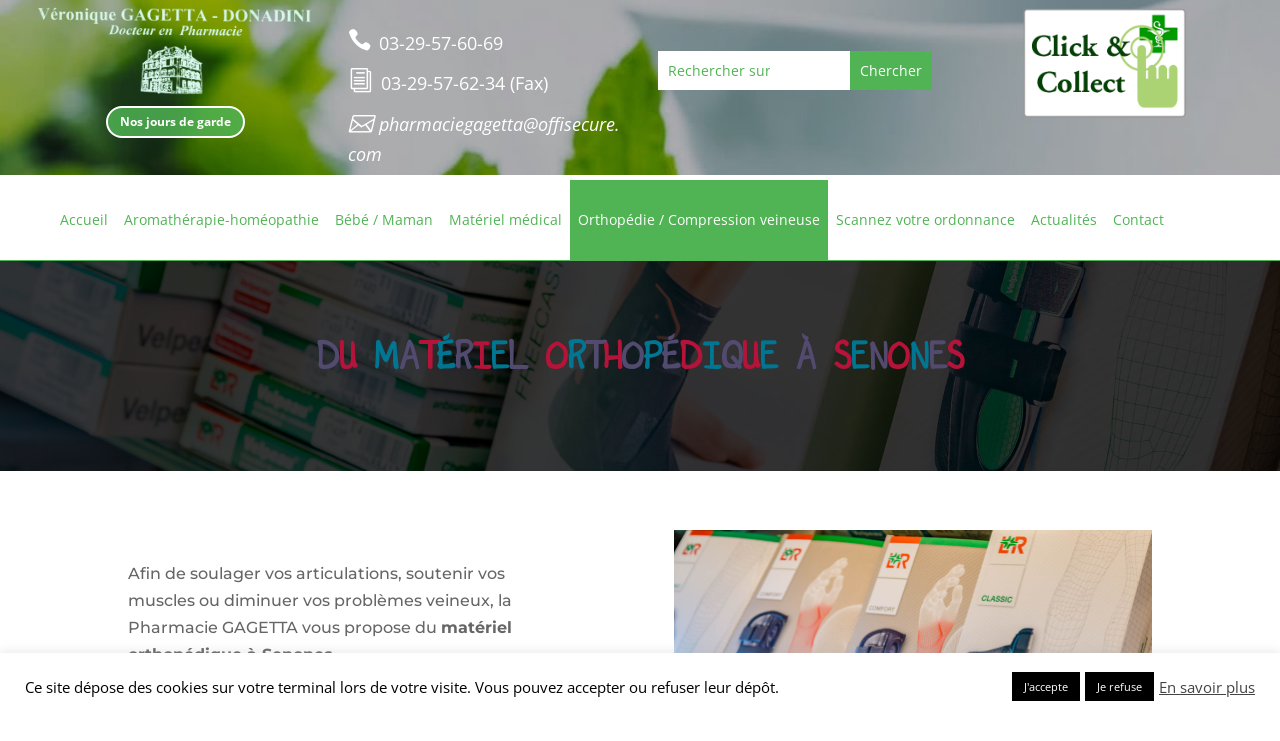

--- FILE ---
content_type: text/html; charset=utf-8
request_url: https://www.google.com/recaptcha/api2/anchor?ar=1&k=6LccvKobAAAAAM93RaPW7O8PHx-XhQoW8IAsSIFG&co=aHR0cHM6Ly93d3cucGhhcm1hY2llLWdhZ2V0dGEuZnI6NDQz&hl=en&v=N67nZn4AqZkNcbeMu4prBgzg&size=invisible&anchor-ms=20000&execute-ms=30000&cb=klfr0tgv3dz
body_size: 48728
content:
<!DOCTYPE HTML><html dir="ltr" lang="en"><head><meta http-equiv="Content-Type" content="text/html; charset=UTF-8">
<meta http-equiv="X-UA-Compatible" content="IE=edge">
<title>reCAPTCHA</title>
<style type="text/css">
/* cyrillic-ext */
@font-face {
  font-family: 'Roboto';
  font-style: normal;
  font-weight: 400;
  font-stretch: 100%;
  src: url(//fonts.gstatic.com/s/roboto/v48/KFO7CnqEu92Fr1ME7kSn66aGLdTylUAMa3GUBHMdazTgWw.woff2) format('woff2');
  unicode-range: U+0460-052F, U+1C80-1C8A, U+20B4, U+2DE0-2DFF, U+A640-A69F, U+FE2E-FE2F;
}
/* cyrillic */
@font-face {
  font-family: 'Roboto';
  font-style: normal;
  font-weight: 400;
  font-stretch: 100%;
  src: url(//fonts.gstatic.com/s/roboto/v48/KFO7CnqEu92Fr1ME7kSn66aGLdTylUAMa3iUBHMdazTgWw.woff2) format('woff2');
  unicode-range: U+0301, U+0400-045F, U+0490-0491, U+04B0-04B1, U+2116;
}
/* greek-ext */
@font-face {
  font-family: 'Roboto';
  font-style: normal;
  font-weight: 400;
  font-stretch: 100%;
  src: url(//fonts.gstatic.com/s/roboto/v48/KFO7CnqEu92Fr1ME7kSn66aGLdTylUAMa3CUBHMdazTgWw.woff2) format('woff2');
  unicode-range: U+1F00-1FFF;
}
/* greek */
@font-face {
  font-family: 'Roboto';
  font-style: normal;
  font-weight: 400;
  font-stretch: 100%;
  src: url(//fonts.gstatic.com/s/roboto/v48/KFO7CnqEu92Fr1ME7kSn66aGLdTylUAMa3-UBHMdazTgWw.woff2) format('woff2');
  unicode-range: U+0370-0377, U+037A-037F, U+0384-038A, U+038C, U+038E-03A1, U+03A3-03FF;
}
/* math */
@font-face {
  font-family: 'Roboto';
  font-style: normal;
  font-weight: 400;
  font-stretch: 100%;
  src: url(//fonts.gstatic.com/s/roboto/v48/KFO7CnqEu92Fr1ME7kSn66aGLdTylUAMawCUBHMdazTgWw.woff2) format('woff2');
  unicode-range: U+0302-0303, U+0305, U+0307-0308, U+0310, U+0312, U+0315, U+031A, U+0326-0327, U+032C, U+032F-0330, U+0332-0333, U+0338, U+033A, U+0346, U+034D, U+0391-03A1, U+03A3-03A9, U+03B1-03C9, U+03D1, U+03D5-03D6, U+03F0-03F1, U+03F4-03F5, U+2016-2017, U+2034-2038, U+203C, U+2040, U+2043, U+2047, U+2050, U+2057, U+205F, U+2070-2071, U+2074-208E, U+2090-209C, U+20D0-20DC, U+20E1, U+20E5-20EF, U+2100-2112, U+2114-2115, U+2117-2121, U+2123-214F, U+2190, U+2192, U+2194-21AE, U+21B0-21E5, U+21F1-21F2, U+21F4-2211, U+2213-2214, U+2216-22FF, U+2308-230B, U+2310, U+2319, U+231C-2321, U+2336-237A, U+237C, U+2395, U+239B-23B7, U+23D0, U+23DC-23E1, U+2474-2475, U+25AF, U+25B3, U+25B7, U+25BD, U+25C1, U+25CA, U+25CC, U+25FB, U+266D-266F, U+27C0-27FF, U+2900-2AFF, U+2B0E-2B11, U+2B30-2B4C, U+2BFE, U+3030, U+FF5B, U+FF5D, U+1D400-1D7FF, U+1EE00-1EEFF;
}
/* symbols */
@font-face {
  font-family: 'Roboto';
  font-style: normal;
  font-weight: 400;
  font-stretch: 100%;
  src: url(//fonts.gstatic.com/s/roboto/v48/KFO7CnqEu92Fr1ME7kSn66aGLdTylUAMaxKUBHMdazTgWw.woff2) format('woff2');
  unicode-range: U+0001-000C, U+000E-001F, U+007F-009F, U+20DD-20E0, U+20E2-20E4, U+2150-218F, U+2190, U+2192, U+2194-2199, U+21AF, U+21E6-21F0, U+21F3, U+2218-2219, U+2299, U+22C4-22C6, U+2300-243F, U+2440-244A, U+2460-24FF, U+25A0-27BF, U+2800-28FF, U+2921-2922, U+2981, U+29BF, U+29EB, U+2B00-2BFF, U+4DC0-4DFF, U+FFF9-FFFB, U+10140-1018E, U+10190-1019C, U+101A0, U+101D0-101FD, U+102E0-102FB, U+10E60-10E7E, U+1D2C0-1D2D3, U+1D2E0-1D37F, U+1F000-1F0FF, U+1F100-1F1AD, U+1F1E6-1F1FF, U+1F30D-1F30F, U+1F315, U+1F31C, U+1F31E, U+1F320-1F32C, U+1F336, U+1F378, U+1F37D, U+1F382, U+1F393-1F39F, U+1F3A7-1F3A8, U+1F3AC-1F3AF, U+1F3C2, U+1F3C4-1F3C6, U+1F3CA-1F3CE, U+1F3D4-1F3E0, U+1F3ED, U+1F3F1-1F3F3, U+1F3F5-1F3F7, U+1F408, U+1F415, U+1F41F, U+1F426, U+1F43F, U+1F441-1F442, U+1F444, U+1F446-1F449, U+1F44C-1F44E, U+1F453, U+1F46A, U+1F47D, U+1F4A3, U+1F4B0, U+1F4B3, U+1F4B9, U+1F4BB, U+1F4BF, U+1F4C8-1F4CB, U+1F4D6, U+1F4DA, U+1F4DF, U+1F4E3-1F4E6, U+1F4EA-1F4ED, U+1F4F7, U+1F4F9-1F4FB, U+1F4FD-1F4FE, U+1F503, U+1F507-1F50B, U+1F50D, U+1F512-1F513, U+1F53E-1F54A, U+1F54F-1F5FA, U+1F610, U+1F650-1F67F, U+1F687, U+1F68D, U+1F691, U+1F694, U+1F698, U+1F6AD, U+1F6B2, U+1F6B9-1F6BA, U+1F6BC, U+1F6C6-1F6CF, U+1F6D3-1F6D7, U+1F6E0-1F6EA, U+1F6F0-1F6F3, U+1F6F7-1F6FC, U+1F700-1F7FF, U+1F800-1F80B, U+1F810-1F847, U+1F850-1F859, U+1F860-1F887, U+1F890-1F8AD, U+1F8B0-1F8BB, U+1F8C0-1F8C1, U+1F900-1F90B, U+1F93B, U+1F946, U+1F984, U+1F996, U+1F9E9, U+1FA00-1FA6F, U+1FA70-1FA7C, U+1FA80-1FA89, U+1FA8F-1FAC6, U+1FACE-1FADC, U+1FADF-1FAE9, U+1FAF0-1FAF8, U+1FB00-1FBFF;
}
/* vietnamese */
@font-face {
  font-family: 'Roboto';
  font-style: normal;
  font-weight: 400;
  font-stretch: 100%;
  src: url(//fonts.gstatic.com/s/roboto/v48/KFO7CnqEu92Fr1ME7kSn66aGLdTylUAMa3OUBHMdazTgWw.woff2) format('woff2');
  unicode-range: U+0102-0103, U+0110-0111, U+0128-0129, U+0168-0169, U+01A0-01A1, U+01AF-01B0, U+0300-0301, U+0303-0304, U+0308-0309, U+0323, U+0329, U+1EA0-1EF9, U+20AB;
}
/* latin-ext */
@font-face {
  font-family: 'Roboto';
  font-style: normal;
  font-weight: 400;
  font-stretch: 100%;
  src: url(//fonts.gstatic.com/s/roboto/v48/KFO7CnqEu92Fr1ME7kSn66aGLdTylUAMa3KUBHMdazTgWw.woff2) format('woff2');
  unicode-range: U+0100-02BA, U+02BD-02C5, U+02C7-02CC, U+02CE-02D7, U+02DD-02FF, U+0304, U+0308, U+0329, U+1D00-1DBF, U+1E00-1E9F, U+1EF2-1EFF, U+2020, U+20A0-20AB, U+20AD-20C0, U+2113, U+2C60-2C7F, U+A720-A7FF;
}
/* latin */
@font-face {
  font-family: 'Roboto';
  font-style: normal;
  font-weight: 400;
  font-stretch: 100%;
  src: url(//fonts.gstatic.com/s/roboto/v48/KFO7CnqEu92Fr1ME7kSn66aGLdTylUAMa3yUBHMdazQ.woff2) format('woff2');
  unicode-range: U+0000-00FF, U+0131, U+0152-0153, U+02BB-02BC, U+02C6, U+02DA, U+02DC, U+0304, U+0308, U+0329, U+2000-206F, U+20AC, U+2122, U+2191, U+2193, U+2212, U+2215, U+FEFF, U+FFFD;
}
/* cyrillic-ext */
@font-face {
  font-family: 'Roboto';
  font-style: normal;
  font-weight: 500;
  font-stretch: 100%;
  src: url(//fonts.gstatic.com/s/roboto/v48/KFO7CnqEu92Fr1ME7kSn66aGLdTylUAMa3GUBHMdazTgWw.woff2) format('woff2');
  unicode-range: U+0460-052F, U+1C80-1C8A, U+20B4, U+2DE0-2DFF, U+A640-A69F, U+FE2E-FE2F;
}
/* cyrillic */
@font-face {
  font-family: 'Roboto';
  font-style: normal;
  font-weight: 500;
  font-stretch: 100%;
  src: url(//fonts.gstatic.com/s/roboto/v48/KFO7CnqEu92Fr1ME7kSn66aGLdTylUAMa3iUBHMdazTgWw.woff2) format('woff2');
  unicode-range: U+0301, U+0400-045F, U+0490-0491, U+04B0-04B1, U+2116;
}
/* greek-ext */
@font-face {
  font-family: 'Roboto';
  font-style: normal;
  font-weight: 500;
  font-stretch: 100%;
  src: url(//fonts.gstatic.com/s/roboto/v48/KFO7CnqEu92Fr1ME7kSn66aGLdTylUAMa3CUBHMdazTgWw.woff2) format('woff2');
  unicode-range: U+1F00-1FFF;
}
/* greek */
@font-face {
  font-family: 'Roboto';
  font-style: normal;
  font-weight: 500;
  font-stretch: 100%;
  src: url(//fonts.gstatic.com/s/roboto/v48/KFO7CnqEu92Fr1ME7kSn66aGLdTylUAMa3-UBHMdazTgWw.woff2) format('woff2');
  unicode-range: U+0370-0377, U+037A-037F, U+0384-038A, U+038C, U+038E-03A1, U+03A3-03FF;
}
/* math */
@font-face {
  font-family: 'Roboto';
  font-style: normal;
  font-weight: 500;
  font-stretch: 100%;
  src: url(//fonts.gstatic.com/s/roboto/v48/KFO7CnqEu92Fr1ME7kSn66aGLdTylUAMawCUBHMdazTgWw.woff2) format('woff2');
  unicode-range: U+0302-0303, U+0305, U+0307-0308, U+0310, U+0312, U+0315, U+031A, U+0326-0327, U+032C, U+032F-0330, U+0332-0333, U+0338, U+033A, U+0346, U+034D, U+0391-03A1, U+03A3-03A9, U+03B1-03C9, U+03D1, U+03D5-03D6, U+03F0-03F1, U+03F4-03F5, U+2016-2017, U+2034-2038, U+203C, U+2040, U+2043, U+2047, U+2050, U+2057, U+205F, U+2070-2071, U+2074-208E, U+2090-209C, U+20D0-20DC, U+20E1, U+20E5-20EF, U+2100-2112, U+2114-2115, U+2117-2121, U+2123-214F, U+2190, U+2192, U+2194-21AE, U+21B0-21E5, U+21F1-21F2, U+21F4-2211, U+2213-2214, U+2216-22FF, U+2308-230B, U+2310, U+2319, U+231C-2321, U+2336-237A, U+237C, U+2395, U+239B-23B7, U+23D0, U+23DC-23E1, U+2474-2475, U+25AF, U+25B3, U+25B7, U+25BD, U+25C1, U+25CA, U+25CC, U+25FB, U+266D-266F, U+27C0-27FF, U+2900-2AFF, U+2B0E-2B11, U+2B30-2B4C, U+2BFE, U+3030, U+FF5B, U+FF5D, U+1D400-1D7FF, U+1EE00-1EEFF;
}
/* symbols */
@font-face {
  font-family: 'Roboto';
  font-style: normal;
  font-weight: 500;
  font-stretch: 100%;
  src: url(//fonts.gstatic.com/s/roboto/v48/KFO7CnqEu92Fr1ME7kSn66aGLdTylUAMaxKUBHMdazTgWw.woff2) format('woff2');
  unicode-range: U+0001-000C, U+000E-001F, U+007F-009F, U+20DD-20E0, U+20E2-20E4, U+2150-218F, U+2190, U+2192, U+2194-2199, U+21AF, U+21E6-21F0, U+21F3, U+2218-2219, U+2299, U+22C4-22C6, U+2300-243F, U+2440-244A, U+2460-24FF, U+25A0-27BF, U+2800-28FF, U+2921-2922, U+2981, U+29BF, U+29EB, U+2B00-2BFF, U+4DC0-4DFF, U+FFF9-FFFB, U+10140-1018E, U+10190-1019C, U+101A0, U+101D0-101FD, U+102E0-102FB, U+10E60-10E7E, U+1D2C0-1D2D3, U+1D2E0-1D37F, U+1F000-1F0FF, U+1F100-1F1AD, U+1F1E6-1F1FF, U+1F30D-1F30F, U+1F315, U+1F31C, U+1F31E, U+1F320-1F32C, U+1F336, U+1F378, U+1F37D, U+1F382, U+1F393-1F39F, U+1F3A7-1F3A8, U+1F3AC-1F3AF, U+1F3C2, U+1F3C4-1F3C6, U+1F3CA-1F3CE, U+1F3D4-1F3E0, U+1F3ED, U+1F3F1-1F3F3, U+1F3F5-1F3F7, U+1F408, U+1F415, U+1F41F, U+1F426, U+1F43F, U+1F441-1F442, U+1F444, U+1F446-1F449, U+1F44C-1F44E, U+1F453, U+1F46A, U+1F47D, U+1F4A3, U+1F4B0, U+1F4B3, U+1F4B9, U+1F4BB, U+1F4BF, U+1F4C8-1F4CB, U+1F4D6, U+1F4DA, U+1F4DF, U+1F4E3-1F4E6, U+1F4EA-1F4ED, U+1F4F7, U+1F4F9-1F4FB, U+1F4FD-1F4FE, U+1F503, U+1F507-1F50B, U+1F50D, U+1F512-1F513, U+1F53E-1F54A, U+1F54F-1F5FA, U+1F610, U+1F650-1F67F, U+1F687, U+1F68D, U+1F691, U+1F694, U+1F698, U+1F6AD, U+1F6B2, U+1F6B9-1F6BA, U+1F6BC, U+1F6C6-1F6CF, U+1F6D3-1F6D7, U+1F6E0-1F6EA, U+1F6F0-1F6F3, U+1F6F7-1F6FC, U+1F700-1F7FF, U+1F800-1F80B, U+1F810-1F847, U+1F850-1F859, U+1F860-1F887, U+1F890-1F8AD, U+1F8B0-1F8BB, U+1F8C0-1F8C1, U+1F900-1F90B, U+1F93B, U+1F946, U+1F984, U+1F996, U+1F9E9, U+1FA00-1FA6F, U+1FA70-1FA7C, U+1FA80-1FA89, U+1FA8F-1FAC6, U+1FACE-1FADC, U+1FADF-1FAE9, U+1FAF0-1FAF8, U+1FB00-1FBFF;
}
/* vietnamese */
@font-face {
  font-family: 'Roboto';
  font-style: normal;
  font-weight: 500;
  font-stretch: 100%;
  src: url(//fonts.gstatic.com/s/roboto/v48/KFO7CnqEu92Fr1ME7kSn66aGLdTylUAMa3OUBHMdazTgWw.woff2) format('woff2');
  unicode-range: U+0102-0103, U+0110-0111, U+0128-0129, U+0168-0169, U+01A0-01A1, U+01AF-01B0, U+0300-0301, U+0303-0304, U+0308-0309, U+0323, U+0329, U+1EA0-1EF9, U+20AB;
}
/* latin-ext */
@font-face {
  font-family: 'Roboto';
  font-style: normal;
  font-weight: 500;
  font-stretch: 100%;
  src: url(//fonts.gstatic.com/s/roboto/v48/KFO7CnqEu92Fr1ME7kSn66aGLdTylUAMa3KUBHMdazTgWw.woff2) format('woff2');
  unicode-range: U+0100-02BA, U+02BD-02C5, U+02C7-02CC, U+02CE-02D7, U+02DD-02FF, U+0304, U+0308, U+0329, U+1D00-1DBF, U+1E00-1E9F, U+1EF2-1EFF, U+2020, U+20A0-20AB, U+20AD-20C0, U+2113, U+2C60-2C7F, U+A720-A7FF;
}
/* latin */
@font-face {
  font-family: 'Roboto';
  font-style: normal;
  font-weight: 500;
  font-stretch: 100%;
  src: url(//fonts.gstatic.com/s/roboto/v48/KFO7CnqEu92Fr1ME7kSn66aGLdTylUAMa3yUBHMdazQ.woff2) format('woff2');
  unicode-range: U+0000-00FF, U+0131, U+0152-0153, U+02BB-02BC, U+02C6, U+02DA, U+02DC, U+0304, U+0308, U+0329, U+2000-206F, U+20AC, U+2122, U+2191, U+2193, U+2212, U+2215, U+FEFF, U+FFFD;
}
/* cyrillic-ext */
@font-face {
  font-family: 'Roboto';
  font-style: normal;
  font-weight: 900;
  font-stretch: 100%;
  src: url(//fonts.gstatic.com/s/roboto/v48/KFO7CnqEu92Fr1ME7kSn66aGLdTylUAMa3GUBHMdazTgWw.woff2) format('woff2');
  unicode-range: U+0460-052F, U+1C80-1C8A, U+20B4, U+2DE0-2DFF, U+A640-A69F, U+FE2E-FE2F;
}
/* cyrillic */
@font-face {
  font-family: 'Roboto';
  font-style: normal;
  font-weight: 900;
  font-stretch: 100%;
  src: url(//fonts.gstatic.com/s/roboto/v48/KFO7CnqEu92Fr1ME7kSn66aGLdTylUAMa3iUBHMdazTgWw.woff2) format('woff2');
  unicode-range: U+0301, U+0400-045F, U+0490-0491, U+04B0-04B1, U+2116;
}
/* greek-ext */
@font-face {
  font-family: 'Roboto';
  font-style: normal;
  font-weight: 900;
  font-stretch: 100%;
  src: url(//fonts.gstatic.com/s/roboto/v48/KFO7CnqEu92Fr1ME7kSn66aGLdTylUAMa3CUBHMdazTgWw.woff2) format('woff2');
  unicode-range: U+1F00-1FFF;
}
/* greek */
@font-face {
  font-family: 'Roboto';
  font-style: normal;
  font-weight: 900;
  font-stretch: 100%;
  src: url(//fonts.gstatic.com/s/roboto/v48/KFO7CnqEu92Fr1ME7kSn66aGLdTylUAMa3-UBHMdazTgWw.woff2) format('woff2');
  unicode-range: U+0370-0377, U+037A-037F, U+0384-038A, U+038C, U+038E-03A1, U+03A3-03FF;
}
/* math */
@font-face {
  font-family: 'Roboto';
  font-style: normal;
  font-weight: 900;
  font-stretch: 100%;
  src: url(//fonts.gstatic.com/s/roboto/v48/KFO7CnqEu92Fr1ME7kSn66aGLdTylUAMawCUBHMdazTgWw.woff2) format('woff2');
  unicode-range: U+0302-0303, U+0305, U+0307-0308, U+0310, U+0312, U+0315, U+031A, U+0326-0327, U+032C, U+032F-0330, U+0332-0333, U+0338, U+033A, U+0346, U+034D, U+0391-03A1, U+03A3-03A9, U+03B1-03C9, U+03D1, U+03D5-03D6, U+03F0-03F1, U+03F4-03F5, U+2016-2017, U+2034-2038, U+203C, U+2040, U+2043, U+2047, U+2050, U+2057, U+205F, U+2070-2071, U+2074-208E, U+2090-209C, U+20D0-20DC, U+20E1, U+20E5-20EF, U+2100-2112, U+2114-2115, U+2117-2121, U+2123-214F, U+2190, U+2192, U+2194-21AE, U+21B0-21E5, U+21F1-21F2, U+21F4-2211, U+2213-2214, U+2216-22FF, U+2308-230B, U+2310, U+2319, U+231C-2321, U+2336-237A, U+237C, U+2395, U+239B-23B7, U+23D0, U+23DC-23E1, U+2474-2475, U+25AF, U+25B3, U+25B7, U+25BD, U+25C1, U+25CA, U+25CC, U+25FB, U+266D-266F, U+27C0-27FF, U+2900-2AFF, U+2B0E-2B11, U+2B30-2B4C, U+2BFE, U+3030, U+FF5B, U+FF5D, U+1D400-1D7FF, U+1EE00-1EEFF;
}
/* symbols */
@font-face {
  font-family: 'Roboto';
  font-style: normal;
  font-weight: 900;
  font-stretch: 100%;
  src: url(//fonts.gstatic.com/s/roboto/v48/KFO7CnqEu92Fr1ME7kSn66aGLdTylUAMaxKUBHMdazTgWw.woff2) format('woff2');
  unicode-range: U+0001-000C, U+000E-001F, U+007F-009F, U+20DD-20E0, U+20E2-20E4, U+2150-218F, U+2190, U+2192, U+2194-2199, U+21AF, U+21E6-21F0, U+21F3, U+2218-2219, U+2299, U+22C4-22C6, U+2300-243F, U+2440-244A, U+2460-24FF, U+25A0-27BF, U+2800-28FF, U+2921-2922, U+2981, U+29BF, U+29EB, U+2B00-2BFF, U+4DC0-4DFF, U+FFF9-FFFB, U+10140-1018E, U+10190-1019C, U+101A0, U+101D0-101FD, U+102E0-102FB, U+10E60-10E7E, U+1D2C0-1D2D3, U+1D2E0-1D37F, U+1F000-1F0FF, U+1F100-1F1AD, U+1F1E6-1F1FF, U+1F30D-1F30F, U+1F315, U+1F31C, U+1F31E, U+1F320-1F32C, U+1F336, U+1F378, U+1F37D, U+1F382, U+1F393-1F39F, U+1F3A7-1F3A8, U+1F3AC-1F3AF, U+1F3C2, U+1F3C4-1F3C6, U+1F3CA-1F3CE, U+1F3D4-1F3E0, U+1F3ED, U+1F3F1-1F3F3, U+1F3F5-1F3F7, U+1F408, U+1F415, U+1F41F, U+1F426, U+1F43F, U+1F441-1F442, U+1F444, U+1F446-1F449, U+1F44C-1F44E, U+1F453, U+1F46A, U+1F47D, U+1F4A3, U+1F4B0, U+1F4B3, U+1F4B9, U+1F4BB, U+1F4BF, U+1F4C8-1F4CB, U+1F4D6, U+1F4DA, U+1F4DF, U+1F4E3-1F4E6, U+1F4EA-1F4ED, U+1F4F7, U+1F4F9-1F4FB, U+1F4FD-1F4FE, U+1F503, U+1F507-1F50B, U+1F50D, U+1F512-1F513, U+1F53E-1F54A, U+1F54F-1F5FA, U+1F610, U+1F650-1F67F, U+1F687, U+1F68D, U+1F691, U+1F694, U+1F698, U+1F6AD, U+1F6B2, U+1F6B9-1F6BA, U+1F6BC, U+1F6C6-1F6CF, U+1F6D3-1F6D7, U+1F6E0-1F6EA, U+1F6F0-1F6F3, U+1F6F7-1F6FC, U+1F700-1F7FF, U+1F800-1F80B, U+1F810-1F847, U+1F850-1F859, U+1F860-1F887, U+1F890-1F8AD, U+1F8B0-1F8BB, U+1F8C0-1F8C1, U+1F900-1F90B, U+1F93B, U+1F946, U+1F984, U+1F996, U+1F9E9, U+1FA00-1FA6F, U+1FA70-1FA7C, U+1FA80-1FA89, U+1FA8F-1FAC6, U+1FACE-1FADC, U+1FADF-1FAE9, U+1FAF0-1FAF8, U+1FB00-1FBFF;
}
/* vietnamese */
@font-face {
  font-family: 'Roboto';
  font-style: normal;
  font-weight: 900;
  font-stretch: 100%;
  src: url(//fonts.gstatic.com/s/roboto/v48/KFO7CnqEu92Fr1ME7kSn66aGLdTylUAMa3OUBHMdazTgWw.woff2) format('woff2');
  unicode-range: U+0102-0103, U+0110-0111, U+0128-0129, U+0168-0169, U+01A0-01A1, U+01AF-01B0, U+0300-0301, U+0303-0304, U+0308-0309, U+0323, U+0329, U+1EA0-1EF9, U+20AB;
}
/* latin-ext */
@font-face {
  font-family: 'Roboto';
  font-style: normal;
  font-weight: 900;
  font-stretch: 100%;
  src: url(//fonts.gstatic.com/s/roboto/v48/KFO7CnqEu92Fr1ME7kSn66aGLdTylUAMa3KUBHMdazTgWw.woff2) format('woff2');
  unicode-range: U+0100-02BA, U+02BD-02C5, U+02C7-02CC, U+02CE-02D7, U+02DD-02FF, U+0304, U+0308, U+0329, U+1D00-1DBF, U+1E00-1E9F, U+1EF2-1EFF, U+2020, U+20A0-20AB, U+20AD-20C0, U+2113, U+2C60-2C7F, U+A720-A7FF;
}
/* latin */
@font-face {
  font-family: 'Roboto';
  font-style: normal;
  font-weight: 900;
  font-stretch: 100%;
  src: url(//fonts.gstatic.com/s/roboto/v48/KFO7CnqEu92Fr1ME7kSn66aGLdTylUAMa3yUBHMdazQ.woff2) format('woff2');
  unicode-range: U+0000-00FF, U+0131, U+0152-0153, U+02BB-02BC, U+02C6, U+02DA, U+02DC, U+0304, U+0308, U+0329, U+2000-206F, U+20AC, U+2122, U+2191, U+2193, U+2212, U+2215, U+FEFF, U+FFFD;
}

</style>
<link rel="stylesheet" type="text/css" href="https://www.gstatic.com/recaptcha/releases/N67nZn4AqZkNcbeMu4prBgzg/styles__ltr.css">
<script nonce="VSSv0-cYjCeD03QCdzdW5A" type="text/javascript">window['__recaptcha_api'] = 'https://www.google.com/recaptcha/api2/';</script>
<script type="text/javascript" src="https://www.gstatic.com/recaptcha/releases/N67nZn4AqZkNcbeMu4prBgzg/recaptcha__en.js" nonce="VSSv0-cYjCeD03QCdzdW5A">
      
    </script></head>
<body><div id="rc-anchor-alert" class="rc-anchor-alert"></div>
<input type="hidden" id="recaptcha-token" value="[base64]">
<script type="text/javascript" nonce="VSSv0-cYjCeD03QCdzdW5A">
      recaptcha.anchor.Main.init("[\x22ainput\x22,[\x22bgdata\x22,\x22\x22,\[base64]/[base64]/[base64]/[base64]/[base64]/[base64]/KGcoTywyNTMsTy5PKSxVRyhPLEMpKTpnKE8sMjUzLEMpLE8pKSxsKSksTykpfSxieT1mdW5jdGlvbihDLE8sdSxsKXtmb3IobD0odT1SKEMpLDApO08+MDtPLS0pbD1sPDw4fFooQyk7ZyhDLHUsbCl9LFVHPWZ1bmN0aW9uKEMsTyl7Qy5pLmxlbmd0aD4xMDQ/[base64]/[base64]/[base64]/[base64]/[base64]/[base64]/[base64]\\u003d\x22,\[base64]\x22,\x22w5V/[base64]/[base64]/[base64]/[base64]/DrQhdwoFyw7MTSB/DrcKgw4RKD8KBwrTCvj9ffsODw7DDjl3CsTMhw6kDwoweLMKzTWwIwqvDtcOEH2xOw6Ujw4TDsDt7w73CoAYlShHCuxA0eMK5w7jDoF9rNMOyb0ADFMO5PjsMw4LCg8KGNiXDi8OTwo/DhAA3wo7DvMOjw4kVw6zDt8OlK8OPHilawozCuyzDrEM6wonCuw9swrTDh8KEeXciKMOkLRVXeVTDjsK/[base64]/DgcOWwrxmwoPDvVwHKsKzbhYVO8Ohe2Bzw5ItwoQwNMK3VMOMTsODbMOZIMKWw6c/TkfDhcOww50KScKQwqBow77CuHnCn8O7w6zDjcKdw4PDisOWwqcgwqJgTcOGwodhXTvDnMOsNcKjwrIOwp3ChH/CrMKtwpXDtS3DvsK+WCEKw7HDgj0mdwR5OjxLdhx0w7LDnh90IsObasKbMxIhbsKhw7rDqWdzdmLClAxsbFMXJ0XDvGbDlADCowXCu8KVW8OAYsOxOMKdEcOZYEAUGDV3YsKIECwDw6/Cp8OkecKzwpNGw4MPw7fDvsOHwqkawrXDokbCssO+M8KJwoBfIVVPIDjCjgI2NSbDsj7Cl0wuwrw7w6/[base64]/Lw0GwokGwr3DnR7CuMOewpZKdMOhUR7DlTHCiMK4fnbCu03CnjcLXcOzdnECRnrDq8O3w6o8wpYbW8Oew5zCnkrDpMOUw6o+wo/CilTDgAgjZhrCoEE0ecKHDcKUDsOkS8K7FcOzREDDusKOAsOaw7TDusKHDMKGw5JHAEDCnXDDgC7CkcKUw7VYcUnChDTCkXguwpNGw65Cw5VbYklpwrMvF8Okw5l7woh/[base64]/DlcOHwpo0wpNRw7fCgMKLOMOkPm42MMOzwrQZwojDqsKudsOaw6TDk1bDtsKddMKOd8KWw6B3w5fDqzdpw6PDlMOQw7XDh0PDrMOJc8KoRElqOHczWgYnw6Fqf8KBAsObw5HCgsOnwrLCuCXDiMK1UUjCvHjCkMO6wrJSEBEUwqtWw6Riw6rDosOOwp/Dq8OKTsKMAyYBw5Q/w6V3wrxOwqzDo8OfdDrCjsKhWGLCpyjDpSPDtcO/[base64]/[base64]/[base64]/[base64]/DuR3DumUNwovDknpcw41Swr/CoHXDjDdRIErDiMOMTkTDoVcfwp7DqGPChsONc8KuMwBcw6/DklfCn1xfwrzDvMOKKcOQOsOSwojDosKuSU9GaRjCqMO1ARjDu8KGSsOeVMKPVCzCp14mwq3DnzrClmzDvSM5wpbDt8KDwozDqBBMTsOww5kNBwwJwql9w4IMXMK1wrkPw5AtAGoiwotlZMOFw5DDocOdw64fAMO/w53Dt8O0wqwOOj3ClsKFRcKtbTDDmioFwqrDlzTCvAlEwrfCi8KYKMKcBSTDmMKzwqA0F8Ohw7TDoAU9wq86OcOCTcOrw47DlMOSMMKIwrJeBMOJFMOeE3BQwqPDpE/DjhjDqTnCpybCs2RJZm8cckNyw6DDgMO3wrBhcsKGeMOaw7jDri/CjMKnwqJzL8KacEp7w4Ajw5lYKsOxISYlw602DcKsSMOjWRjCjHlOXcOBNHrDkDxAAcOYaMOrwpxiEMO9XsOSS8OJw5l3DVMgQGPDt1HCpHHDqVhKDEfDr8K/wrbDucOBBxTCuDXCiMOQw67CtHTDnsObw6JgegDCkFRqMnnDsMKhXF9Yw6HCgcKLVGlOQcK8TnXCg8KPQn3CqMKsw7Jmc2RXD8O/BcK4OixDIHXDtXjCuwQew5rDg8KLwrFkdx/Co3gHFMKLw6LCni3CmVTCr8KrXcKIwrw8NMKJOS9ew6JeWsOeOh14w6zDoGs0IUNYw6vDuVMjwoE9w6gdeW8TU8Khw7Bww6RxT8KPw7wfEMKxMsKhcirDv8OHTyFnw4vCrsOpdiAqEzrCrcKww7tlEG80w5cRw7XDh8Kvb8Olw7o0w43ClmDDiMKwwpTDoMO/WMKbaMO9w4LDocKoSMK6bMKYwoHDqgXDjD3ChmdTIgnDpsOuwrfDkAfCv8OWwohEw53CllUlw5HDuhAMSMK7ZFzDgUXDlCvCjjnCisKvw5cLa8KQT8K6PcKqN8OFwqrCgMK/[base64]/wrzDnsOCwoUzeMKfKsKUw4JQwr7CpjPCs8KUw6fCusOYwpJbw5/DiMKxdgIOw5LChcK4w5EYVcOea3gTw4p5bG7Dq8KWw49decO/dCNyw6rCrW4+X255H8OUwrnDrnhlw6IsTsK5C8OTwqjDqGHCoi/CvsOheMOmTgfDpMKHwrPCjBQXwqJ4wrYXLMKuw4YlVCzDpFEISxV0YsK9wqjCkzlieEoxwonDtsKrfcOPw53DhnPDtRvCs8OSwroofxlhw5AnEsKYEcOSwo7Dq1gvScKywp1RVsOnwqnCvTDDhGrDgXQqdcO+w6Efwr99w6FTXkXCmMOFdmRyPsKQFkIowqMRNi/Ci8Kgwp9CdMKJwrAZwoHDi8KYw4Qww6HCixzCiMOpwpMIw4/DiMK8w45EwrMHZ8KMM8K/MCIRwpPDo8Omwr7Dj2zDmxNrwrHCi2EQG8KHIkwLwowHwptOTgnDgjIHwrFcwp3Dl8OOwoDCmypgG8KVwqzCusKOTsK5KsO0w6oWwpvCvcOKZcOQUsOvZMK4QT/CsyR3w7nDoMK0w6PDhz3CoMOxw6lsSFzDgWl9w49GZX/CqSjDvMK8dH58EcKrDcKDwrXCv1Miw4LDhyfCoSDDqMOZw55xNUDDqMKsYCkuwqwhwrprw7XCrcKLUjQ6wrbCv8K6w40cTl/DqsO3w4/[base64]/ChsKeUD5HazEnwr7DsAXCmmzCsEnCncKAHsK1w5zDgy3Dj8OCYxPDjhJ3w4k/GsKDwrDDnsKaCsObwqTClsKmAHrCm2zCkQjCsizDhS8Vw7M8bcOVQMKBw6oueMK3wq/[base64]/Dkw3CnCHDiQwcwpogwqfDqg3CjipTY8Omw73DhkTDvsK/[base64]/DmygCT8O9wpJBw7RAw7ICwprCvHoMWw3Dk0vCs8ONQsO5wp5TworDv8OWwpXDksOXPSNEXW3Dp3A+wpnCuj97F8O/[base64]/w57DlQ0jw4dXfRvDicKBwofDoELCky/CssKSwp5Nw48Tw68Wwok7wprCiRQpU8KXUsKwwr/Cnnpswrkjwq15P8K4wq7CuxrCosKwGMOXVsKKwpTDslbCtAlawrDCt8OQw5sawoZtw7LCpMOMbgLDohVuGVbCnmrChSjClyNUBjLCvcKYNjRAwo3Ci2HDmMOJG8KdOUVTRcOla8KVw4/Cvl/Ch8KwD8O3wrnCjcKKw45LAkXCsMO3w6RQw4nDt8OgH8KDeMKbwpPDk8O0wrY2YMOefsKYXcOhwrw3w7dHaUNQcBHCscKDBx/DoMO8w5pVw6/DgMOCF2PDqF9gwpnCrUQeKk85AMKOVsK1SWVpw5nDiFcQw4TDhHNwHsK/VVfDkMO6woAKwr11wq52w7XCnMOfw77DlgrCkBNGw5dwEcKYRVrCoMOGIcOvJTDDrj8Uw4jCl0DCp8Ozw6fCkFNNOgTCvcKMw65cdcKXwqVqwqvDlD7DsDoNwpUbw54uwojDmjI4w4JUM8KCUxtYWA/DmcOlQi3CnsO5wrJPwoV1w6/ChcOvw6Fkf8OOwrxfZWfCgsKXw7R3w55+LsOXw4x9McKqwo/Cmj3DrXDCjcOnwqZQX1EVw79Ac8KRRVkZwr8+HsOwwojCj0RDH8KHWcKWVcK4MsOeMjHDtnzDo8K2ZMKPJ21Jw7Z1AQnDg8Kiw60oaMKfb8O8w5bDoF7CrTvDu1lgFMK+Z8KXwoPDnyPCgAp2KC3DlhIrw6l0w7dgwrTCikXDssO4BGXDuMOSwqlGOMKTwo7DgW/Ch8K6w6ZWw5MBYcO9esOyF8OgOcKJO8KiUnLCtxXCi8O3w4XDtCvCmjkjw6YGNlLDj8KZw7PDvsKiTWnDmwPDrMKUw6HCh19NRMO2wr1qw4TDkwzCtsKRwoE6wos3eUHDjxE+eybDhcKua8O9MsK0wp/DkDwTf8KwwqYqw5/CvX5kRcO1wqwZwqjDk8KmwqpqwocWDjpPw4IIbzbCoMKqw5MTw67DhCMowqgGRiRRVgzCoUFlw6DDtcKIbsOYJ8O5VFrCpMKnwrfDg8Kkw7pgwolFPQHCsTTDiyBJworDjH4OAkLDiHA/ejY2wpfDs8Kyw6x0w5DCrsONCsOdOMK9IcKOGHdVwoXDhDTCmx/Dij3CrkfCl8KuIcOPVGI8Hm1LNsOYw6haw4xhf8Kawp7Dr0oBAjxMw5vCvQZLUGnCuTIRwrbCmxUmVsK9LcKRwr/[base64]/DuggXw5oew6DCukl/[base64]/[base64]/V8Ovw4jDkcK8TsKVw4o1EcK1KMK+wqIPw4wJfsKpw6AJwpzChHwoQ1cLwrjCv1zCpMKsf1jChcKxwqMZwpfCrR3DoUU8wpwNLMOMw6QQwpMlJjHCusK1w68HwrnDsjvCpnZzBH3DuMOgNS4owoMowo1rcxzDokPDvcKLw44Cw6vDjWxmw6kkwqBPOl/[base64]/[base64]/[base64]/Ch0jDvXY4w6xew6DDlMKYw5jCgsKuw7jDj3TCo8K/R2DCjcOpL8KXw5k/CcKgM8O0wo8GwrwjMzPCkArDkEEBMMKWKmnDm0/[base64]/[base64]/DrU8Xw6vDhcOhwpcINMK+NcODwr3CvG/CnQLDv2xUaMKlM13DuwEsAcKcw79Bw61mbcOpRT4zwonCkhFAPDE/w5DClcKpAyLDlcOJwqjDrMKfw70dWgVlwo7DvcOnw7xoL8KVwr3DusKZLcKFw63CvsK+wo3Cj0g+EsKKwpZZw6NXPcKlwqXCqMKuLWjCt8OGVAXCrsKlBzzCp8KQwqrColrDkTfCjMKUwqxqw6HCpcO0CXrDt2zDrHfDuMKzw77DtjHDs35Vw4E6P8OnUMO/w6XDiBrDpwfDpWLDlBctI1UWwq5GwoTCnx8GQMOsHMOKw4pKZmQnwpggXGnDrRTDvcOpw4TDjsKuwqYWwoNSw7lXNMOpw7g2wqLDnMK1w54Zw5vCs8KDfsObWcOnHMOEDTcdwp4yw5dcEcOwwqsgfAXDosKdFMKWYQTCp8Oywo/DhA7Cn8Ksw6VXwolnwr5sw7bDoHcZI8O6LHlTXcOiw7hPQgABwp/DmAjCmQYSw4zDsBHDm2rClHVBw7IHwqrDkV11ET3DllPDgsOqw7dpwqQ2LcKaw6TChF/Dt8OLw5xAw5fDvsONw5bCshjDrcKTw5MSZsOqTAnDsMOCwpxhMXp3w6BYaMO9woHDu0zDhcO9w7XCqDrCgsOnbwvDp0HCuh/CiUlfIsKsPsOuQcKLT8KAw71rTsKTak5uwqd3M8Kcw4HDvBcDQF1UX2IWwpfDlcKIw7o1VsOpBxsVNz5QYcKVAXhBDhlwCQZ/[base64]/DpcOBLwDCncOAVi7CocK8X0HDqsKBP0HCglPDmkDCgTvDl1HDhmEsw77CnMOaSMKxw5YWwqZHwrzCicKhFl9XAyF7wq7DhMKcw7hTwpXCpFjCpkIyJEDDmcKFdA3CpMKVQkrDncKjbW3DjwzDmMOAJiPCtyPCt8KOwqV7L8OOIFA6w7Jjwo/DnsK3w6pQLToaw4fDsMKeD8ODwq7Dl8OVw4UkwoIvOUdeeVzCncK/V0TCnMO4w5PCujnCgy3CrcOxOsKjw7wFwrPDsmwoOSw7wq/CtQHDsMO3w6TDl1xRw6pfw7oZScKowozCr8OXTcOlw45nw7lhwoM8fUYnBTfCnQ3DhkjCt8KmLcK3GHUCw7ZZa8OdWzIGw7vDq8KrGzHCrcKWRFBrR8OBZsOUKmfDlE8uw5VhHnrDpgQuKzfCpsK+I8KGw4TDkFFzw6ssw4VPwp3DvztYwp/DlsOUw6B5wrHDrMKCwq8TfcOqwr3DlQYzWcK6NMOFAQgQw6NsbD/Dh8OlccKQw6IeTsKNRnHDrk/CpcKbwq7ClMK9wqVbBMKxFcKPw5/DssOYw517w4XDujjCo8Khwq0CTiVBEi8Nw43ChcKNc8OOdsKEFxXCswnChsKJw4ILwrkLNcOjCDd9w4PDl8KyQigZKwnChsOIHnXDmRNtY8OENMK7Uz17wprDo8OJwpfDnhcNRMKjwpHCgcKUw4Exw5xzw7h+wr/[base64]/wqgpJSnDicKxw7LDicOMPAYIw7/DglIIYwrCvcKmwpLCtMOYwoTDqMOTw7rDg8OVwpxUKUXCq8KUET99VsOSw7Bawr7Du8KTwqzCuBTDjsO5w6/CmMKrwrhdYsKTGCzDocK5WcOxS8Oyw4/CoiR1wol8wqUGbsOAFz3Dh8K5w4jCnlvDtsOzwo/CkMOoEgMqw47Cj8KwwrjDiHh6w6dAUcKOw4sFGcO4wohawoNfaF5bTF/DjGNGZEN/w5VjwrTDsMKfworDgS5EwpZMwrgqP1EZwr3Dk8OvQ8KMdMKYTMKDdkYjwowiw7DDnWjDkj7CkUo9JsK6woV2CsOFwrV1wq7Ds3bDp3oiwoXDnMKyw6DCtcOUFcOvwofDjcK9wq15b8KubjRKw4vCi8OswoDCmmkrAz5lNsKpJHzCr8OVRC3DvcOsw6/CuMKWw7DCtMOXZ8OKw6PDosOCR8KqdsKiwqYiKgbCik1BO8Kmw43DhMKeU8OeR8OUw7wwAmHDvQ7CjSt0eBVdXwxIEkMjwpQfw44qwqDChcK3NMKXw6fDvkdqR3I9f8KYcibDusKUw6rDuMKhcHzCi8OtF3LDk8KgLl7DvjJGwq/Ch0oOwp/DmzRDJDTCgcOUMXYbSzZhwo3DjGdLLA4ywplTFMO7wrNPd8KdwplYw6smQsOjwqLCv3YXwrfCu2jCmMOMTWLCpMKXPMOGTcK/wr/DncKWCncNw4LDrCFZIsKDwpsnawfDjTxBw6drPm5iw5XCm014w7TDhcKEe8KpwqbCiAzDhiUBw6DDrDwscRN1JHLClBFGD8OqXgvCiMO/wpMJRy91wpAAwqEVKGTCq8KlYiVCDVczwqDCm8OLDg3CgnfCp2U3bMOufcK3w50aw7rCmMOBw7vCp8OdwoEUMsK6wqlhH8Kvw5bDsGXCpMOSwoHCnEYIw4PDk0/CuwDCmMORWQXDnHQEw43DnxB4w6fDkcKswpzDugjCo8KSw6dgwpzDo3DChMK5ID0JwobDvTrDk8O1S8OSNsK2FTzCiEAwacKVb8ObAR7CoMOYw65iGWDDkh0rS8K/w5DDhMOdPcO2JMOoK8KtwrDCkVzDvg7DnsKxdsK/w5BzwpzDhDNaWGbDmjjDuntqUl1DwoPDh1bCv8OoARPCg8O1JMK4D8KkQXrDlsK/woDDqcO1BQbCqD/DqUklwprCkMKgw53ClMKawp5Zaz3CkMO4wptIMcOww4HDjijDoMO9wr/DhEZoecOgwo8nFMKtwo3Cs3FOFlDDu0M/w6PDvsKdw7kpYR/CoidDw7/Cs1MGeEDDtlRfTcOiw7t2AcOHSDlTw5LCk8Ksw4vCnsOWw5PCuy/Dp8OxwpHDj1XDncOew7zCmMKww69HHjLDiMKXw6bDicOsCioXMUXDqsOFw6I6csKwf8Ojw65MecKmwoI8wpnCp8Ogw47Dj8KawrXCkH3DjxPChF3DhsKlbsK2d8OIZMOVwofCgcOOLnjDt0xowrkiwrcWw7XCkcK/wpprwpjChTEpNFwswr11w67DrRnCnmd2wr/CmC9tMUDDvnlZw67CmRvDmsO2a3o/LsOdw77Ch8KFw5A9McKsw67CnRjCvwXDgAMgw7RFNH48w742wqhBw7pwSMKObxfDtcOzYg7DgF3CvivDvsKadntvw4fCv8KTZRTCgMOfYMOXw7hLVsOdw5xtY3R+WlENwo/Co8K3d8KMw4DDqMOWUcOtw61MI8O5DxLComLCrWTCg8KLwrHCtwsbwqt+F8KdbsKvF8KYB8OIXSjCnMO2wos+JybDrgRHw7TCjS5Yw7BGYiRUw5sFw6Bsw5DCtsKDZMKhdjEOw7Q1HsKvwoHClsK/UmbCsT0mw4Qmw6fDkcO7GG7DqcOYan7DgMKMwr3DvsOFw63DrsOfbMKVAGHDvcKrD8KFwq4waB/Dt8Oew4g5ZMKPw5rDvjIlGcOQRMK9w6LCtcKZJ3zCtsK0F8O5w6nDiC/[base64]/[base64]/Cl8KdccKNw4vDjQLDpwrDj2fCjwjCk8O5wqDDiMO7w50zw73Cl2DDjcK0Ajt3w6EiwrXDpcK6wonCnMKBwrs5w4jCrcKEKXTDoEPCkWIlGcKsZMKHA3pVbhPDhRtkw6EZwpDCqkAQwpZsw6VkAE7DuMK/wrvChMOWCcK/TMOkWgfCs0vCkHHDvcKEJnDDgMKACRxaw4bCvVPChsKYwqDDqDbCkAAwwqt4aMO6aRMVwrItIQbCm8K8w61Bw7Y/OAHDpF56wrh2wpzDjEXCusKvwpx9Dx7DtRrCnsK6AsK/w4JswqM5Z8O1wr/Cqk/DuFjDjcOuYMOkViTChQIWIcKMIR4/wpzDqsOOWATDtcKDw5NGYhXDpcK1w6fDuMO7w5l3QljCjRHDmMKqIR94FsOYQcKhw4rCrMKRH1Ymwos2w43CnMOFZsK1RMO5wrMjUwPDvFEMS8Ojw6NSw6/[base64]/DmcOWwrXDtULChsKlw6LDlcOSRidIVsKmwojChMK3QWzDoSrCscKxZifCvsKBasO6wr/DpXPDjMKrw57CliRFw64Mw5PCj8O/wpDCi2lafzLDjX3DpMKwLMKJEAhfFDIxNsKQwohRwrfCgVoVw4V3wqNVPmRzw7QyNV3CmX7DtTV4wpNNw7/Du8KtVcK8HVgdwrnCscO6QwF4wqAxw7dpSWDDv8OCw6sPQcOgwrTDuDRYLMOGwrLDplNcwqx3KcOGXXXCr33CvMOQw75/w7LCqsK4wo/CoMKjfFzDpcK8wpQ7EMOpw4PDn3wDwrswCgVmwrgBw7fDj8OxTgcAw6RWw7DDncKqE8Kqw4Jcw65/GsK7wql9woDDrj0BBBBawrUBw7XDgMKgwoXCtWVWwpFXw4vCu3vDisO8w4EuE8KeTgvCritUQl/[base64]/DmyLDswRqwrnDpcKHIDjDuRgtEMKrw73DqW3CgMKBwoBhwrAYIFhweGVyw7bDnMKQwoxGRz3Cvx/DjMKzw7LDugXDjcOcOwjDjsKxBsKjSsKWwp/CvU7CncKXw4/[base64]/Drjoww4V8w7gqW8KHc3Z9wph+LsOGw5IoLMKmwrDDuMOcw5sMw6jDksOBWMK3w4TDmMOfM8OWbsOBw7E+wqLDrWZhFFLDljIOFBvDlMK6wpXDm8OJwrbCncODwoPDvlpuw6XDtsKKw7XDtjlCLcOBXRMJRh7DjjLDnXTCgMK/C8KmdR9NF8Odwp4MUcOTNsK2wrYUNMOIwpTDjcKZw7wASH0kW2I8w4jDigAAQMKdfGXClMOdbQjDoRfCtsOWw6c/w7/Dh8OPwqsiV8Ocw4dWwrrDokHCq8OYwooMX8OuSyfDrMKWYAJNwr5rR2LDiMKNw4bDlcOSwq4gUcKmOQA0w6YKwpRPw5jDkzwaPcOlwozCpMOAw77Dn8K7wqTDqhxJwo/DkMO6w7AkVsKew5RnwozCsVXCscOhwq7Cpkdqwq5NwozClDXCnMO+wo5lfsOAwp3DucOGdAfDlCJBwrrDpFJTc8OZwqkZQl7Du8KeQELCu8O7VcK0RsOjNMKLDSjCisOkwoTCqcKUw5LDuy9bw7Y4w7xVwpM7ZMKqwqUPB2HDjsO1RH/CqjEKCydnZiTDv8Kow4TCnMOcwpvCmFLDlztpPxfCrGZpNcK3w73Dj8KHwr7Cp8OuG8OefjHDucKTw4sfw5RNC8OiSMOlEsKmwp9vHRQOScKNRMKqwo3CtXFUCFbDocOPFApzHcKJWMOZEiNJIcKKwoh6w4VsOGfCpmovwrTDlyh2QzADw4vDssK/w5coBEvDqMOYwrI6TCluw6ZMw6VqPcKfRQfCs8OzwqXCvykvEsOMwocqwqglesKNA8O9wrFqPkceNMKQwrXCmg7CpiIXwo1kw5DChcK7w7Z/[base64]/w5/DocKawo0NCnLDoE7CqcOMCHvDmMOfwogQdcOuwp7Djnobw58SwrTCp8OAwo0lw7Jjf3XDiyt9w71Ywq/CicKGCEDDm2UfPhrDuMK2wqVxw6DDgz7Ch8Oiw4nCrsOYL1gBw7NJw6cqQsO5YcKrw6bCmMOPwoPCocOYwrsOUGjClHUXIm5KwrpJOsKbwqZTw6p/wpTCoMKpTcOfQhjDgnjDmVLCo8KqQkY6wo3DtsOHXRvCo2cxw6nDqsKawqHDgG88woArHmjCrcONwol9woIvwoI3wrLDngXCv8KEJRbDhkUmIhzDscOlw5/CgMKQR29fw6fCscOrwpdzwpIEw6QGZyHDtmPChcKWwrDDm8ODw4Z2w4fCjmXDuiRFw5PCtsKge2Vsw7Qww6bDjmAmUMOuU8O+E8Orf8OqwqfDln/[base64]/E2DCuH7ClkwLwpRFwr/[base64]/Dsjd0w4twwrTDtAbDn1jDrMO2w6bCmMKwDsO5wq/Ds0sqwq4ew51mwpBLeMORw5seF1EvECXDiDrCv8Kfw5rClQXDg8KRHRnDu8K8w5DCuMOkw6DCvcOdwoQJwplQwpQReiQNw6ZowpxKwo3CpiTClDkREStUw4fDjxF0wrXDu8ORw7TCpgV4MsOkwpcww4jDv8ODPMOxaTvCqz/Dp2XCtBV0w6xlwp3CqWdYW8K0bsKHc8OGw5RrJz1POTLCqMOkZV5ywojDhUrDpQDCr8OhHMOPw7ocw5lBwpsFwoPCrj/Cv1pWRzBvdHvCmkvCoiHCoWFZFMOOwql5w6TDq0TDj8KxwojDqsKoQHzCpcKkwod2w7fCvMKzwp4jTcK5ZsKvwq7Cn8O4wrljw7U7e8Kzw6fCh8KBCsKfw4FuFsKUwrgvGjzDrBrDkcOlVsKudsOWwrrDtDQnUMKvSsOrwok9w7xdw7MUw708LcODIG/CnENCw50bH2BvJFrDjsKywqUeL8Ovw4LDocOew6R9WB9bPsOKw5Rqw6cDCVkMbXrCucK/R3zDssO4woc1GBfCk8KQw6nDvjDDiAvDlcObdE/[base64]/w4wZw6XDiHFYIsO1w6obw5kpwqnCrU8rLHjCqsOCaiwNwozCscOWwp/CnEjDq8KBLUUNJRNywp8gw5jDhkzCkDVIwqF3E1zCisKQd8OEVsKIwpnDr8K9wq7CkgXDmkoxw5fDr8KKwoEGOcOoLUjClcOQaXLDg2pOw5RcwoYCJCPCqCpBw6rCtsKywowXw6Q4wo/CtEZJZcK6wptmwqNhwqh6XCLCkWDDlgdbw7XCqMK9w73DoFECwp0vFirDlFHDrcKoecOUwrPDly/CocOEwpQpw7gjwox3E37CkFsLCsOQwpxTQBXCpcKdwotswq4HDsKUKcO+HzESwphgw5QWwr8sw5VSwpIJwpnDqsKSP8ODcsO/wpJBasKtAMK7wp47wofCu8OIwojCq33Cr8K7ZwpCaMKSwrPDsMOnG8Oqw6jCnz8iw480w411w5vDokPCnMKVYMOYA8OmU8O1BcOGScO/w4bCom/DmMK+w4DCnG/Cmk/Cux3CsyfDnsKfwqdcFcO6MMKzLcKRw4Enw6lLwrxXwppTw6FawqZuB3gcIsKbwqIZw6fCrRIoGyAcw43Cn0I5w6Mfw7E4woDCuMOFw5zCkChgw6oRHcKsMsKmRMKiecKCE0PCkhVIdQJwwoHCpcOscsObLA7DksK1RsO2w45IwpnCsFfCpMOmwpjClBjCpMKLwp/[base64]/ZcOcIyHDhcKKw7jCl3UrwqN8Hi5Tw6/[base64]/[base64]/Dn8OOwqrCtw3CnGkwF1JywqDDpsK5NcKQaEZCLsOlw6Fbw5HCqsOdwoTDtsKhwpvDosKSCh3Co0sEw7Nkw7fDmcKKQkLCuwViwrEzw4jDt8O4w5bCn3sDwpHCqwkQwohIJWLCkMKFw4PCh8O5DhltCE9NwobDn8O/IFHCoDt9w5XDuF5owrzDn8OHSnDDmTXCnHXCoDDCscKrHMKXwpArWMO4HsOtwoJLasKYw61GWcKLw7xcfQvDlcKGacO/w5cLwr1PCcOlw5fDocOowrjCvsKmB0d/cgFzwopLf2/[base64]/w58yeA8RdkjDu8OgecOOw5bDpEPCvMOiXwDCsTjCtl5hIMOHw5EFw5rCocK4wrIqw7hZw7ltSFgvcH4GPArCqcKCc8OMBXYDUsOfw6c6HMO1wqFaNMKVCTtgwrNkM8KXwofCosO5YgFZwpU4w4/CgwbDtMK1wp1sYhvCuMKtwrXDtRRkOcKgwq3DkFXClcKHw5kiw6tQEFfCusKdw7PDsDrCssOFVcOHPBJtwrXDrjM0Wggmw4lyw5bCgcO2wq3Dg8Ogw67Di3bCosO2w4s0w6VTw51KPsO3w6nCiVvDpirCnCseJsOmC8K0PHE/w4I0acOHwo8awoZDc8KQw7Ifw6NBXcOjw6NYJcOyEsKvw6g7wpoBHMKGwrNlax1QcmBdw5AdCBXDqmJQwqfDp2bDq8KcZwjChcKEwpbCgsO1wpoQwrNlJTsnIiVtAcObw6EhdQsnwpNNd8OwwrnDvcOuVjPDoMKyw7VCJB/CsxwDw4x7wpkcBcKZwpTCuRIVWsKZwpMzwrDCjhnCusOyLMKRNcO9ElfDhD3CrMOiw7PClTY1dsOLw6fDl8O5CUbCvsOlwpQwwpXDmcOjMMOKw43CuMKWwpHCicOnw4/Cs8O0d8OTw5DDoWxtCkXCo8Klw6DCtsOMBxY4NsK5WlJHw7sIw57Di8OIwoHChnnChWA0w7R0J8KUCsOmfMKLwpd+w47Dhng8w4V7w6TCosKfw4QYwohvwqzDq8KHYhoMwqhHNsKyfMOdUcO3Yg7DviENDcO/wqjDisOJwrYmw4gkwo1kwpZkwp9Hd0HDsithYB/Cg8K+w6slFMO9woQ3wrbCuiTCtHJAw7HCrsK/[base64]/CvAkpBlFswq3Cux/Cu8Kow6jCgi3CncOqOGXCu8KIHMOgwrTCphI+ScKrLsKCWsK/LsO7w6HChV/CoMKtY3oWw6RyBcOUE2gTH8Krd8OAw6zDgcKaw4/Cm8OuJ8KHWTRxw6jCi8ONw5hhwpzCuULCh8O4wpXChXzCuzfDknMEw7HCq0tew5XCgVbDnCxPw7TDoHXDoMOZTFHCr8OSwoVQe8KaFGE/HMKxw6JFw6jDncKvw6TDkhBFU8Opw5LDicK9wrl4wpwNXcKwN2nCuGnDjsKrw4nChMK0wqRwwpbDglnCkwnChsOxw55ISE1uewrChHLDmzPCr8Kjw5nDs8KRAMO7M8OnwrwhOsK/wo5ow5p9wptgwrhdJsO5w5jCnz7CgcK3dGgaFcKQwojDvwhQwpBgD8KrI8O1YxDCqWYIAF3CqxJDw7AZd8KSMsKKw4DDlX7Cg3zDnMKJaMOrwoLCkE3CinbCj2PCqQhEDMOYwo/CiS09wpNqw47CpWV/LXYYGiJFwqTDkTjDmcO7ZxPCpMOmW0RPwp4uw7AswqN4w67DqhY4wqHDt1vCmMK5FGDCrjoIwrXCiy0RIlvCvxksRcOiU3LCmlc6w4zCpcKCwqI/N3DCnX8KIsOkP8OgworDkjTCiwPDpcOYRcOPw4bCk8OOw6pnGAHDr8K8YcKPw7J5BMOmw5N4wprCu8KaNsK/w5wKw5cVf8OAahDCrsOywq9Ww5HCp8KRw5rDmcO0FT3DgMKQHx7CnFLCpW7CqsKtwrECQ8O3Wkh/Ni9IBkgvw7PCsjYaw47DlWHDpcOawrIbw4jCl30MOynDh0B/OXTDmXYfwoocIRnCvcOIwqnCmzdPwq5Hw4PDmcOEwqnDsH7DqMOiw7sGwrDCi8K/ZcK5CDYOw4wbAsK7XcK3WCJmWsKgwovCtzHDt1NIw7BKL8KZw4/[base64]/Dn19BwocvNhnDicKbw4dvMMKaRkF6wq4jS8O4wqzCiHkPwpPCo33DhcOrw7QUNDjDhcK7wpQbZS/CkMOgGMONT8Osw50Lw7IYKBHDr8K7LsO0GMK2M2PDtkA3w4DCkMOnEEXDtzXCpwF+w5/CgQQOPcO4H8ORwrvCtkR8wqnDmBnDm1fCpn/DhEvCvDTDh8ONwpkRX8KjfWHDhT3CvsO+V8OcU2DDnnXCoX3DkhfCgcO5eTxrwrh+w5DDrcK4w7PDsGDCpMKlw6TCjcOnWR/[base64]/DnsOBAmg6H8Oow4Uuwp7CvcO3HMOiw40Xw7IFbmVGw4BLw5xyLy5qw5EzwozCscKZwoHCl8OFNETDuHfDrsOXw7UEwqhUwpg9wp0cw6hTwrDDt8K5ScKQasO3fE56woTDksK3wqPCvMO+wr14w7DDg8O5VyMNOsKHP8OeHkobwp/DmcOrGcO2dikew53Cq3nCnW96O8OqeytRw5rCrcK0w7rDp24qwoIbwojDkXjCmwfChcONwpzCsSBaUMKRwo7CkhLCv0MuwqVYwofDjcO+JXxpwoQhwo3DsMOaw71PInLDr8OJAsKjCcKDEiA4FTkKOsORwqlFDgzDlsK2GMKNO8KGwpLCiMKKwqF/CMOPLsKwETJ/[base64]/CrmDDsRlBwrlnT3x4NRJ7wpk/wprCqmxaB8Onw4d0bcKZw4rCicO7wp/DigxXwoMtw6wUwq5zRCfChx0ePsKkw4zDhwrChAhtF3nCuMO4GsKdw5bDgmnCpS1Nw4cgwr7ClzbDlCLCk8OFTMOfwpQxBV/Ck8OtMsKIbMKTR8OtUsO6F8KQw5vCqH9Qw7xXYmVhwokVwrYHNEcGGcKMN8O0wozCh8KBLHbCo2l0cCPClDPCsEnCucKpSMKNS23DgwFlRcKHwo/ClsKDwqJrdlN7w4gsJn7DmjR5wroEwq9cwpnDr1nDnsOhw57CiUHCuyhcwpTDtsOncMO2LzvDvcKjwrhmwq7CuypXc8K4HMKwwpctw7Ehw6YiAcKmFDoRwqbDhsKLw6TCiXzDrcK4wqQ/[base64]/wo3DusOVw4HDtnIMw6HCqxDDmibCrwNdw6p+w6vDjMO1w67DkMOvfcO9w5/ChsObw6HCvURJRFPCn8OaU8OHwqNweF5Jw5xLWRHDjcOuw47DtMOqKHLDjzDDvETCuMOqw70ARhzCgcOAw4gdwoDDr0gXc8Krw5E5cj/DhlEdwqjCvcKbZsOQQ8K6wpsXa8OQwqLCtMKhw4c1XMK/w6HDtz5KesKYwpbCsFjCv8K0d2YTYcOXEMOjw5N1IMOTw5kiUWE3w7otwoAFw7zChxnDlMK/Gnc6wqkVw61FwqAgw6cfHsKRRcOkacOCwpJww75kw6rCpn1Rw5FQw7vCjXnCsh0lUQtMw65bFcOWwpPClMOqw43DoMKXw40Xw51vwohSw4M7w6rCoErCm8OQDsKTYWlNXsKCwqxZbMOILQpYTcOQQQ7CiR4owrpVUsKNc2fDuw/CgsK+OcOLwrvDtzzDkgPDnB5TL8Ovw5DCiWxzfXDCv8KHJ8Kjw5oOw6VJw7/CmMKtPXseLWR1NcKQBsOfIsK1VsOyTjVjJxdRwqomFcKVZcOZTcO9worDmMOvw6QLwqXCvDQNw4U1w4DCrsKFZ8KSK0E7wqbChhQZJnlCfD8tw4ZEccO2w4HDhiLDu3TCpWYIIcOULsOVw6TDkMK/VxHDlMKfV0vDn8OdPMOsFCwfKsOSwoLDhsKwwrrChlzDu8OZD8Kvw47DrMOzT8OaHsKQw4d7P0kGw6/CtFHCq8OFaFTDvXDCt2wRw5zDpC1jC8KpwrXCgULCjRFFw4E9wovCq07CozrDpWTDr8KaLsKswpd8QcOwJmXDh8Odw4HDtC8jFMO1wqnDmV/CgXV/GcKYVXTDgMKneQHCryrCmMKDC8KgwoR1HwTCiz/[base64]/DgQtsMm0kwrFkXsO7TsOSNiFER8O4Bz3DgnXChAAqBFJQVcOUw7rCmkhwwrk9ClYzwrh4f1jCgwXCgMO+cVFGNcO4A8ObwoU7wqbCpcK3X25kwp7ChVxtwps6J8OCbis/bBASXsK1wprDrcO4woDDi8OBw4pVwr9PRAHDvMKsalDCompBwqM5LcKDwrfCisKkw5/[base64]/CiTMOw7JowofDixDDhXTDkcOuw7LCpl4HeG1NwoxHIBLCvC3CknZTGlNwGMOucsKgw5XCmWA7NxrClcKwwpjDlybDocOHw6fCthhsw6RsVsOvVyx+bcOicMOQw63CgQ3Col4JKm7ChcK2KmtEeWM/[base64]/w7zDnMKzw7bCvcOVFcKGZz/[base64]/DhsKqXcOcMcOmZcOAwpXCiSTDh8Ofw5Jvw5hxwrLCsCLCgGc2FsKyw6LCv8KQwo0sZcOkwoXDqcOqNR3DsDHDswTDsWoSJg3DhMKYwod/Bz3DpG9taUY0wpB7w63CshhtZsOew6NmJ8KjZiEIwqMhbcK0w4IBwrBOIWRDE8OfwoRZPmbDh8K7FsK2w5gtQcOJwoMVbEDDu0bDlTfDlA3DgUtAw7UjZ8Opwpccw6x2ZVnCs8O/FMKOw43DlUXDjitWw6zCrkDDoFPCgsOVw6XCtig6ZHfDq8OjwpJ/wrNSKMKePWzCkMKcw67DhEMJRFnCn8O/w7xZSF7Cs8OGwoZGw6vDtMOxInFzScOgw5U1wqvCkMOJPsKgwqbCusK5w7AbRTtVw4HConPCgMOFw7HDpcO/a8O1wonCvmxWw7TCpSUuw4LCqlwXwoM7w5zDoFs+wp4Dw6PCs8KeYj/Ctx3CmjPDtl4Dw7DDlVjDpj/DqEbDp8KFw4rCo3g0U8Oewp/DqCJkwo7DhCLCiiHDhcK2X8KjQyvCj8OBw4XDqnzDuTdwwphhwp7DkMKvTMKjd8OPU8OrwqldwrVJwoQkwo4Sw4jDiBHDtcKIwqjDpMKNw4TDmcO8w70SPg3DhHlyw7wiHMOWwr5NbsO4RBNRwqIZwrYkwr7DpV3Dqg7DiULDkTY/VSYuaMKWRU3ChsK+woEhNsOVDcKRw4PCmmHCs8Oge8OJwoIdw4k0MTMgw7YWwpsvGsKqRsOKdxd+wr7Dh8KLwoXDj8KNUsOuw7/Ci8OMfsKbOhLDoDPDtDjCiUrDisK+wq3DgMOUwpTCmwBHYDc7W8Ohw47Drk8Jwq5CaVTDihHDg8OUwpXCoiTCi3LCk8KAw4DDtsKiw6vClhYgfsK7UMKMDWvDnRnDhz/[base64]/[base64]/w5LChsOfYCJrwpLCt2HDn8KGwp42TMKowrPCq8OYdxzDmMOdFnXCgTk8wobDpzs3w7hOwog0w6Qiw5bCncKWMsKbw5J/cDgtWMO7w6JNwogRfyJ6EBfDiknCpndHw4zDjSBlN30mw55nw7DDqcOoDcKxw4zDq8OqAcKmL8OswpMqw4jCrnULwqgOwrxHKsOrw7/Dg8O+RUPDusOrwrFfPcOJwqPCicKGVcKHwqp5cwTDjUUDw4zCjD/Dk8O7OcOcABBSw4nCvw4twodwTsKpEE3DmMKnw7sGwrTCrMKYTMKjw7EDL8KpJ8OwwqUow4BGw6HCtMOgwr0Rw6nCqcKBwp/DtcKBHcOfw60OS1p6S8KlUEDCnHjCtRDDqMKnZg8Swo1Fw5k1wqLChXtJw4fCgMKGwpB+OsOZwrLCt0UNwp8le23CgTsYwodsSxVIBwPDmQ19aFpvw4Fmw5Fpw4LDkMONw6/DtjvDixlywrXCpX9IU0HClsO4cFw1w6x9ZCrCt8O5wpbDjk7DusK5wpRZw5TDtsOKPcKpw7p3w6LCqsOBGcKRUsKkw4nCiUDClcOSeMO0w6JAw49BQ8Oow4Vaw6V3w6HDhi7DiWzDsTZNasK6EsKhKcKXw6kcT3ZUfcK2bBrCpCB7NMKYwoViHjY3wq7DiE/DqMKIXMOQwpTCtlDDt8Oiwq7CpFgiwoTClF7DpcKkw6lMRsOOB8OYw7TDrm0LBsOYw7onFsKGw7RCwrM/PEBHw73Cv8OKwr5qS8O0w53Dig9HfMKxw7MOAcKhw6JKB8O/wqnCiUfCnMOGasOtKHnDnz4Lw5XCnE7Cr30ww6cgUEtEZjFxw5ZUaCZ3w6zDmyhSPsKHeMK5CSRKMgXDmMKCwqtMwpPDkXoCw6XChnNyCsKzQ8K6TH7CjW7Do8KZJcKGwpHDhcOwGsOiaMKHLQYYw5wvw6XCmSASccOywoJvwonDhsK/TDbDrcOgw6ojI1nDhydHwojChw/CisOJO8K9VcOKbsKHJg/[base64]/CjcKKwoQSwr8/[base64]/K1YAOcO3H3onSBDDu8OQwpogwopZO0jDksKZYsOJF8O6w6LCr8KoTyxgw4TDqBBOwrgcC8KKD8OzwofCtkzCr8OuRsKGwrRYay3Dv8Oaw4x6w4tLwr/[base64]/DtTkawp8gSMKqwqPDiV3CqhxTfcO6w54gMHgmBMORCcKIXQDDmCjDnEZkw5PCh2Ztw4rDiyBvw5vDkhw7VR8uIX/[base64]/DksK6wovCln9nwozCpsKTSMO3wq7DoxMdMhTDo8KTwr/CrcOpZBcIOg0JVMOywobCvMKmw6HCm1/DvCvDpsOAw4bDu3NyT8KqVsO3b0pyZMO7wr4fwrEUU0fDhsOOUQ9LKcK6wpzCuhllw65SCnkld0/CsFHDn8KOw6DDksOHRiLDncKsw5DDpMK0ISpFDWbCtMOXTWDCrR4iw6d/w7MbOUvDu8OMw6IUASlJOcK/wpptOMKsw4hVGHU/JQTDhH8IBcOpwqdPwrDCr3XChMO4wp17asKXeWRRJk8KwonDicO9YcOhw67DrDdPS0TCjUMRwpNiw5fCs2ZMckhwwo/DvnE\\u003d\x22],null,[\x22conf\x22,null,\x226LccvKobAAAAAM93RaPW7O8PHx-XhQoW8IAsSIFG\x22,0,null,null,null,1,[21,125,63,73,95,87,41,43,42,83,102,105,109,121],[7059694,649],0,null,null,null,null,0,null,0,null,700,1,null,0,\[base64]/76lBhnEnQkZnOKMAhmv8xEZ\x22,0,0,null,null,1,null,0,0,null,null,null,0],\x22https://www.pharmacie-gagetta.fr:443\x22,null,[3,1,1],null,null,null,1,3600,[\x22https://www.google.com/intl/en/policies/privacy/\x22,\x22https://www.google.com/intl/en/policies/terms/\x22],\x22ADsl6TQROMOUmKjGF4+MPN7IHSIPAhUMPDJiKMrbsZU\\u003d\x22,1,0,null,1,1769777274874,0,0,[160,60,57,85],null,[133,76,179],\x22RC-pjH3vR6FFzamww\x22,null,null,null,null,null,\x220dAFcWeA5zWSb8l6y5ay5RicXDOu9PqMHLZgtsSru3xfG7E4eKQoppeW-AHZM0jEkFx-9S8eFCLxEZ9ow8UVvKAxOwvtlTEu0KEw\x22,1769860074777]");
    </script></body></html>

--- FILE ---
content_type: text/css; charset=utf-8
request_url: https://www.pharmacie-gagetta.fr/wp-content/themes/pharmacie-gagetta-donadini/style.css?ver=4.27.4
body_size: 4273
content:
Theme Name:  Pharmacie Gagetta-Donadini
Theme URI:   http://localhost/pharmacie-gagetta
Version:     1.0
Description: A child theme of Divi. This is a custom child theme created for our site Pharmacie Gagetta-Donadini.
Author:      admin
Author URI:  http://localhost/pharmacie-gagetta
Template:    Divi
*/


/*- Add any CSS custom code for this child theme below this line -*/
/* Codes couleur */

/*purple: #534a70
fushia reveil: #df2c7d; rgba(223, 44, 125, 1)
vert mob : #65bc49; rgba(101, 188, 73, 0.1)
bleu hygiéne : #63cec8; rgba(99, 206, 200, 0.1)
orange coucher : #ec8c40; rgba(236, 140, 64, 0.1)
rouge :#dd3d3f ; rgba(221, 61, 63, 1)*/



/***********FULL WIDTH MENU avec hover BIG SQUARE****************/

#menu-menu {z-index:999 !important;}
/* current menu item colors */
#menu-menu li.current-menu-item {
        background-color: #50b454;
        color:#fff;} /*change background color here*/
#menu-menu li.current-menu-item > a {
        color:#fff!important;}



.icon-phone:before     {
font-family: 'ETmodules';
content: "\e090";
float:left;
margin-right: 3%;
font-size:130%;
    }

.icon_document_alt:before     {
font-family: 'ETmodules';
content: "\69";
float:left;
margin-right: 3%;
font-size:130%;
    }

.icon-mail:before     {
font-family: 'ETmodules';
content: "\e010";
float:left;
margin-right: 3%;
font-size:130%;
    }


@media only screen and (max-width:1480px) {
.four-column {
display:none !important;
}

}
@media only screen and (min-width:1480px) {
.two-column {
display:none !important;
}
.two-column .et_pb_module_header{
font-size: 1vw !important;
}
.two-column .custom-blurb2 .et_pb_blurb_description{
font-size: 1vw !important;
}

/*.blurb-2:hover .et_pb_module_header{
    color:#fff !important;
}*/


/*.blurb-2:hover .et_pb_blurb_description{  
    color:#fff !important;
}
*/
}

#menu-menu{z-index: 999 !important;}


#menu-menu li:hover {
        background-color: #50b454 !important;} /*change background color here*/
#menu-menu li > a:hover {
        color: #fff !important;
        opacity: 1!important;}  

/* remove carrot from menu with drop down */
#menu-menu .menu-item-has-children > a:first-child, #et-secondary-nav .menu-item-has-children > a:first-child {padding-right: 0px;}
#menu-menu .menu-item-has-children > a:first-child:after, #et-secondary-nav .menu-item-has-children > a:first-child:after {display:none;}

/* menu padding */
#menu-menu {
       padding-top: 0px !important;
        }
#menu-menu li {
            margin-left: -3px !important;
        padding-right: 0px !important;
        padding-top: 0px !important;}
#menu-menu li > a { 
        padding: 33px 18px 33px 18px !important;}
#menu-menu  { 
        padding-top: : 0px !important;
        padding-bottom: : 0px !important;}

/******MENU RESPONSIVE**********/
@media all and (max-width: 1480px) {
#menu-menu li  a  {
font-size: 1.1vw !important;
}

#menu-menu {
       padding-top: 0px !important;
        }
#menu-menu li {
            margin-left: 0px !important;
        padding-right: 0px !important;
        padding-left: 0px !important;
        padding-top: 0px !important;
margin-right: 0px !important;
    }
#menu-menu li > a { 
        padding: 33px 8px 33px 8px !important;}
#menu-menu  { 
        padding-top: : 0px !important;
        padding-bottom: : 0px !important;}

#menu-menu {
       margin-left: -3% !important;
      margin-right: : -3% !important;
        }


}


/***********FULL WIDTH MENU avec hover BIG SQUARE FIN****************/


 /******CACHER LE MENU PRINCIPAL*************/
#main-header { display:none; }
#page-container { 
    padding-top:0px !important; 
    margin-top:-1px !important 
}


/***********Text shadow du slider revolution***********/
.shadow{
  text-shadow: 2px 2px #000;
}


/*********** BOUTON SCROLL TO TOP COULEUR *******/
.et_pb_scroll_top.et-visible,
.et_pb_scroll_top.et-hidden {
    margin: 0px 15px;
    bottom: 3%;
    border-radius: 50%;
    background-color: #50b454;
    color: #fff;
}

/***********Seconde bar du footer***********/
#et-footer-nav  {
  background: #65bc49 !important;
}
#et-footer-nav .container
  {
   text-align: center !important; 

}
#et-footer-nav a{
  color:white !important;
}

/***********Mise en forme de base Contact Form 7***********/

/*.wpcf7 {
     background: #A3A3A3;
     border: 1px solid #494949;
     width: 700px;
}
*/

.wpcf7 input[type="text"],
.wpcf7 input[type="email"],
.wpcf7 input[type="tel"],
textarea
{
    font-size: 16px;
    background-color: #f5f5f5;
    border: none;
    color: #000;
    width: 95%;
    padding: 1%;
}

/* Contact Form 7 Submit Button */

.wpcf7 input[type="submit"] {
    color: #65bc49;
    font-size: 18px;
    font-weight: 700;
    background: #9ED9330;
    padding: 15px 25px 15px 25px;
    border: none;
    border-radius: 5px;
    width: auto;
    text-decoration: none;
    text-transform: uppercase;
    letter-spacing: 1px;
   background:  rgba(101, 188, 73, 0.5)
}

.wpcf7 input:hover[type="submit"] {
    background: #65bc49;
    transition: all 0.4s ease 0s;
    color:#ffffff;
}

.wpcf7 input:active[type="submit"] {
    background: #000000;
}
.wpcf7 form { 
     margin-left: 25px;
     margin-right: 25px;
     margin-top: 25px; 
}

/***********Mise en forme de base Contact Form 7 Fin****************/


/***********EFFT BLURB ACCUEIL : HOVER COULEUR BACKGROUND ET TEXTE****************/

.custom-blurb, .custom-blurb .et_pb_module_header {
            transition: all 0.4s ease-in 0s;
            -webkit-transition: all 0.4s ease-in 0s;
            -o-transition: all 0.4s ease-in 0s;
            -moz-transition: all 0.4s ease-in 0s;
        }
 
    .custom-blurb:hover {
        background-color:#50b454;
        color: #fff !important;
     -webkit-box-shadow: 0px 15px 30px rgba(0, 0, 0, 0.2);
    -moz-box-shadow: 0px 15px 30px rgba(0, 0, 0, 0.2);
    box-shadow: 0px 15px 30px rgba(0, 0, 0, 0.2);
}
 
    .custom-blurb:hover .et_pb_module_header{
  color: #fff !important;
}

 .custom-blurb2, .custom-blurb2  .et_pb_module_header {
            transition: all 0.4s ease-in 0s;
            -webkit-transition: all 0.4s ease-in 0s;
            -o-transition: all 0.4s ease-in 0s;
            -moz-transition: all 0.4s ease-in 0s;
        }

 .custom-blurb2:hover {
        background-color: #df2c7d !important;
        color: #fff !important;
     -webkit-box-shadow: 0px 15px 30px rgba(0, 0, 0, 0.2);
    -moz-box-shadow: 0px 15px 30px rgba(0, 0, 0, 0.2);
    box-shadow: 0px 15px 30px rgba(0, 0, 0, 0.2);
}

 .custom-blurb2:hover .et_pb_module_header{
  color: #fff !important;
}

  .custom-blurb3, .custom-blurb3  .et_pb_module_header {
            transition: all 0.4s ease-in 0s;
            -webkit-transition: all 0.4s ease-in 0s;
            -o-transition: all 0.4s ease-in 0s;
            -moz-transition: all 0.4s ease-in 0s;}
 
    .custom-blurb3:hover {
        background-color:#63cec8;
        color: #fff !important;
     -webkit-box-shadow: 0px 15px 30px rgba(0, 0, 0, 0.2);
    -moz-box-shadow: 0px 15px 30px rgba(0, 0, 0, 0.2);
    box-shadow: 0px 15px 30px rgba(0, 0, 0, 0.2);
}
 
    .custom-blurb3:hover .et_pb_module_header{
  color: #fff !important;
}

  .custom-blurb4, .custom-blurb4  .et_pb_module_header {
            transition: all 0.4s ease-in 0s;
            -webkit-transition: all 0.4s ease-in 0s;
            -o-transition: all 0.4s ease-in 0s;
            -moz-transition: all 0.4s ease-in 0s;
        }
 
    .custom-blurb4:hover {
        background-color:#534a70;
        color: #fff !important;
     -webkit-box-shadow: 0px 15px 30px rgba(0, 0, 0, 0.2);
    -moz-box-shadow: 0px 15px 30px rgba(0, 0, 0, 0.2);
    box-shadow: 0px 15px 30px rgba(0, 0, 0, 0.2);}
 
    .custom-blurb4:hover .et_pb_module_header{
  color: #fff !important;
}

/***********EFFT BLURB ACCUEIL : HOVER COULEUR BACKGROUND ET TEXTE FIN****************/


/***********EFFT BLURB ACCUEIL : HOVER ZOOM SCALE et ROTATION de l'image / icone (.et-pb-icon) ****************/


/* .custom-blurb:hover .et-pb-icon {
            color: #fff!important;
            -webkit-transform: rotate(360deg);
            transform: rotate(360deg);}*/

.blurb-2,
.blurb-2 .et_pb_main_blurb_image {
    -webkit-transition: all 0.5s ease;
    -moz-transition: all 0.5s ease;
    -o-transition: all 0.5s ease;
    -ms-transition: all 0.5s ease;
    transition: all 0.5s ease;
}
.blurb-2:hover {
    -webkit-box-shadow: 0px 15px 30px rgba(0, 0, 0, 0.2);
    -moz-box-shadow: 0px 15px 30px rgba(0, 0, 0, 0.2);
    box-shadow: 0px 15px 30px rgba(0, 0, 0, 0.2);
    -webkit-transform: scale(1.05);
    transform: scale(1.05);
    background-color: #fff;
   
}

.blurb-2:hover .et_pb_main_blurb_image {
    -webkit-transform: scale(1.2) rotate(360deg);
    transform: scale(1.2) rotate(360deg);
}



/**********DEBUT PAGE ARCHIVE / SEARCH ****************/


.search #left-area
{
    -moz-column-count: 1;
    column-count: 1;
    -moz-column-gap: 20px;
    column-gap: 20px;
}
.search #left-area .et_pb_post a img {
 float:left !important;
 max-width:300px !important;
 padding:10px;
}
.search #left-area ul  {
 list-style-type: none !important;
}
/*.search .et_pb_post > a {
    margin: -20px -20px 10px;
    display: block;
}*/
 
.search #left-area .et_pb_post {
    overflow: hidden;
    page-break-inside: avoid;
    break-inside: avoid-column;
    width: 100%;
    padding: 19px;
    border: 1px solid #8bb17f;
    background-color: #fff;
    word-wrap: break-word;
    display: inline-block;
    margin-bottom: 10px;
}

 
.search #left-area .et_pb_post h2{
    font-size: 18px;
}
 
.search #left-area .et_pb_post.format-link,
.search #left-area .et_pb_post.format-quote,
.search #left-area .et_pb_post.format-audio,
{
    padding: 0;
}
 
.search .et_pb_post .et_pb_image_container,
.search .et_pb_post .et_main_video_container,
.search .et_pb_post .et_audio_content,
.search .et_pb_post .et_pb_slider {
    margin: -20px -20px 10px;
}
 
.search .et_pb_post .et_pb_slider .et_pb_slide {
    min-height: 180px;
}
 
.search .pagination {
    padding: 20px 0;
}



/***Sidebar***/


/*Remove the dividing line*/

@media all and (min-width: 981px) {
    .single #main-content .container:before,
    .archive #main-content .container:before,
    .search #main-content .container:before {
        display: none;
    }
}


/*Style the sidebar links*/

#sidebar .et_pb_widget a {
    color: #333;
    font-weight: 300;
    border-left: 5px solid #f5f5f5;
    padding-left: 10px;
    display: block;
    -webkit-transition: all .3s ease;
    transition: all .3s ease;
}


/*Style the sidebar links on hover*/

#sidebar .et_pb_widget a:hover {
    border-color: #65bc49;
    background: rgba(101, 188, 73, 0.1);
    margin-left: 10px;
    color: #65bc49 !important;
}


/*Style the search box*/

#sidebar .widget_search input#s,
#sidebar .widget_search input#searchsubmit {
    border-radius: 0;
}

#sidebar .widget_search input#s {
    border: 5px solid rgba(101, 188, 73, 0.1);
}


/*Hide the search button*/

#sidebar .widget_search input#searchsubmit {
    background: transparent;
    color: transparent;
    border: none;
    z-index: 1;
}


/*Add the magnifying glass icon*/

#sidebar .widget_search #searchform:after {
    content: '\55';
    font-family: 'ETModules';
    position: absolute;
    display: block;
    font-size: 20px;
    font-weight: bold;
    color: #65bc49;
    right: 10px;
    top: 10px;
}

/*Add margin to the post meta elements and prevent breaking*/

.single .author,
.archive .author,
.search .author,
.single .published,
.archive .published,
.search .published,
.single .post-meta a[rel~="category"],
.archive .post-meta a[rel~="category"],
.search .post-meta a[rel~="category"],
.single .comments-number,
.archive .comments-number,
.search .comments-number {
    display: inline-block;
    margin: 0 15px 0 20px;
}
/*Add the post meta icons*/

.single .author a:before,
.archive .author a:before,
.search .author a:before {
    content: '\e08a';
}

.single .published:before,
.archive .published:before,
.search .published:before {
    content: '\e023';
}

.single .post-meta a[rel~="category"]:before,
.archive .post-meta a[rel~="category"]:before,
.search .post-meta a[rel~="category"]:before {
    content: '\e07c';
}

.single .comments-number a:before,
.archive .comments-number a:before,
.search .comments-number a:before {
    content: '\77';
}

/*Style the post meta icons*/

.single .author a:before,
.archive .author a:before,
.search .author a:before,
.single .published:before,
.archive .published:before,
.search .published:before,
.single .post-meta a[rel~="category"]:before,
.archive .post-meta a[rel~="category"]:before,
.search .post-meta a[rel~="category"]:before,
.single .comments-number a:before,
.archive .comments-number a:before,
.search .comments-number a:before {
    font-family: 'ETModules';
    color: #65bc49;
    margin-right: 5px;
    margin-left: -20px;
}


/*Purple bars*/

/*Style the titles*/

.single h4.ds-related-posts-header,
.single #respond h3,
.single h1#comments,
#sidebar h4.widgettitle {
    font-size: 18px;
    font-weight: bold;
    text-align: center;
    z-index: 1;
    position: relative;
    overflow: hidden;
    margin-bottom: 10px;
}


/*Add the left and right bars*/

.single h4.ds-related-posts-header:before,
.single h4.ds-related-posts-header:after,
.single #respond h3 span:before,
.single #respond h3 span:after,
.single h1#comments:before,
.single h1#comments:after,
#sidebar h4.widgettitle:before,
#sidebar h4.widgettitle:after {
    position: absolute;
    top: 30%;
    overflow: hidden;
    width: 50%;
    height: 5px;
    content: '\a0';
    background-color: #65bc49;
}

.single h4.ds-related-posts-header:before,
.single #respond h3 span:before,
.single h1#comments:before,
#sidebar h4.widgettitle:before {
    margin-left: -52%;
}

.single h4.ds-related-posts-header:after,
.single #respond h3 span:after,
.single h1#comments:after,
#sidebar h4.widgettitle:after {
    margin-left: 2%;
}

/***Page Archive ***/
.archive  .et_pb_post {
    overflow: hidden;
    page-break-inside: avoid;
    break-inside: avoid-column;
    width: 100%;
    padding: 19px;
    border: 1px solid #d8d8d8;
    background-color: #fff;
    word-wrap: break-word;
    display: inline-block;
    margin-bottom: 10px;
}

.archive  .et_pb_post h2{
    font-size: 18px;
}
 
.archive  .et_pb_post.format-link,
.archive  .et_pb_post.format-quote,
.searchivearch  .et_pb_post.format-audio,
{
    padding: 0;
}
 
.archive .et_pb_post .et_pb_image_container,
.archive .et_pb_post .et_main_video_container,
.archive .et_pb_post .et_audio_content,
.archive .et_pb_post .et_pb_slider {
    margin: -20px -20px 10px;
}
 
.archive .et_pb_post .et_pb_slider .et_pb_slide {
    min-height: 180px;
}
 
.archive .pagination {
    padding: 20px 0;
}


.archive 
{
    -moz-column-count: 1;
    column-count: 1;
    -moz-column-gap: 20px;
    column-gap: 20px;
}
.archive  .et_pb_post a img {
 float:left !important;
 max-width:300px !important;
 padding:10px;
}
.archive  ul  {
 list-style-type: none !important;
}


/*Style the read more link and post nav*/

.archive a.more-link,
.search a.more-link,
.archive .pagination a,
.search .pagination a {
    color: #ffffff;
    background: #65bc49;
    padding: .2em .3em !important;
    -webkit-transition: all .3s ease;
    transition: all .3s ease;
    
}
.archive a.more-link:hover,
.search a.more-link:hover,
.archive .pagination a:hover,
.search .pagination a:hover {
     background: transparent;
    color: #65bc49;
    
    border: 1px solid #65bc49;
}

/*Add padding to the post title on mobile*/

@media all and (max-width: 479px) {
    .archive .et_pb_post .entry-title,
    .search .et_pb_post .entry-title {
        padding-bottom: 10px;
    }
}

/***Comments***/

/*Add the comment border*/

.single .comment-body {
    border: 5px solid #f5f5f5;
}


/*Position the text*/

.single .comment-body {
    position: relative;
    padding: 20px;
    margin-bottom: 30px;
}


/*Position the avatar container*/

.single .comment_avatar {
    position: relative;
    top: 0;
}


/*Position the avatar image*/

.single .comment_avatar img {
    display: inline-block;
    float: left;
    margin-right: 20px;
    height: auto;
}


/*Adjust the indent for replies*/

.single .comment .children {
    margin-left: 30px;
}


/*Style the comment form input text*/

.single #commentform textarea,
.single #commentform input:not(.et_pb_button) {
    font-family: "Open Sans", Arial, sans-serif;
    background-color: transparent;
    font-size: 14px;
    margin-bottom: 20px;
    color: #333;
    border: 5px solid #f5f5f5;
}


/*Style the reply and submit buttons*/

.single a.comment-reply-link.et_pb_button,
.single .form-submit .et_pb_button {
    border-radius: 0;
    color: #fff;
    background: #65bc49;
    font-weight: bold;
    text-transform: uppercase;
    border: 2px solid #65bc49;
    -webkit-transition: all .3s ease;
    transition: all .3s ease;
}


/*Styling for the reply link button only*/

.single a.comment-reply-link.et_pb_button {
    font-size: 14px;
    margin-right: 20px;
    top: 20px;
    padding: .1em .5em;
}


/*Move the submit button to the left*/

.single #commentform .form-submit {
    float: left;
}


/*Style the reply and submit buttons on hover*/

.single a.comment-reply-link.et_pb_button:hover,
.single .form-submit .et_pb_button:hover {
    background: transparent;
    color: #65bc49;
    font-weight: bold;
    border: 2px solid #65bc49;
}


/*Hide the reply link button arrow*/

.single a.comment-reply-link.et_pb_button:hover:after {
    display: none;
}


/*Style the edit comment link*/

.single .comment-edit-link {
    color: #65bc49;
}


/*Comment Form*/


/*Style the logged in as link*/

.single p.logged-in-as a {
    color: #65bc49;
    text-transform: uppercase;
    font-size: 12px;
}


/*Remove excess padding from the form fields*/

.single p.comment-form-author,
.single p.comment-form-comment,
.single p.comment-form-email,
.single p.comment-form-url {
    padding-bottom: 0;
}


/*Align the form fields on larger screens*/

@media all and (min-width: 768px) {
    .single #commentform input#author {
        width: 48.5%;
        float: left;
    }
    .single #commentform input#email {
        width: 48.5%;
        float: right;
    }
    .single #commentform input#url {
        width: 100%;
    }
}


/*Style the titles*/

.single h4.ds-related-posts-header,
.single #respond h3,
.single h1#comments,
#sidebar h4.widgettitle {
    font-size: 18px;
    font-weight: bold;
    text-align: center;
    z-index: 1;
    position: relative;
    overflow: hidden;
    margin-bottom: 10px;
    color:#666666;
}


/*------------------------------------------------*/
/*---------------[GQ SEARCH TITLES]--------------*/
/*------------------------------------------------*/
 
.blog-title {
    margin-bottom: 60px;
    text-align: center;
    font-size:18px;
    font-weight: bold;
}
hr.results_title_line {
    width: 100%;
    float: left;
    border: 0;
    height: 1px;
    background-color: #65bc49 !important;}


/*.entry-title {
    color:65bc49 !important;
}*/

/**********FIN ARCHIVE ****************/




/*.blurb-2:hover .et_pb_module_header{
    color:#fff !important;
}*/


/*.blurb-2:hover .et_pb_blurb_description{  
    color:#fff !important;
}
*/


/***********EFFT BLURB ACCUEIL : HOVER ZOOM SCALE et ROTATION de l'image / icone (.et-pb-icon) FIN ****************/



/* KEN'S BURN EFFECT ZOOM
.kb-zoomin .et_pb_slide  {
   animation: zoomin 17s forwards;
  -ms-animation: zoomin 17s forwards;
  -webkit-animation: zoomin 17s forwards;
  -0-animation: zoomin 17s forwards;
  -moz-animation: zoomin 17s forwards;
 
}

@keyframes zoomin{
0%{
    -ms-transform: scale3d(1.1, 1.1, 1.1) translate3d(0px, 0px, 0px);
    -webkit-transform: scale3d(1.1, 1.1, 1.1) translate3d(0px, 0px, 0px);
    -o-transform: scale3d(1.1, 1.1, 1.1) translate3d(0px, 0px, 0px);
    -moz-transform: scale3d(1.1, 1.1, 1.1) translate3d(0px, 0px, 0px);
    transform: scale3d(1.1, 1.1, 1.1) translate3d(0px, 0px, 0px);
    animation-timing-function: linear;
 
 
}
100%{
    -ms-transform: scale3d(1.5, 1.5, 1.5) translate3d(-0px, 0px, 0px);
    -webkit-transform: scale3d(3.5, 3.5, 3.5) translate3d(0px, 0px, 0px);
    -o-transform: scale3d(1.5, 1.5, 1.5) translate3d(0px, 0px, 0px);
    -moz-transform: scale3d(1.5, 1.5, 1.5) translate3d(0px, 0px, 0px);
    transform: scale3d(1.5, 1.5, 1.5) translate3d(0px, 0px, 0px);
 
}
}
*/


